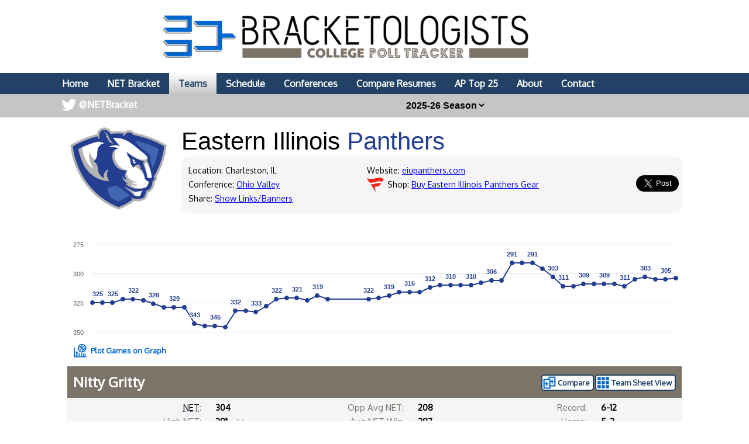

--- FILE ---
content_type: text/html; charset=UTF-8
request_url: https://bracketologists.com/team/eastern-illinois-panthers
body_size: 14329
content:
<html><head><script>var __ezHttpConsent={setByCat:function(src,tagType,attributes,category,force,customSetScriptFn=null){var setScript=function(){if(force||window.ezTcfConsent[category]){if(typeof customSetScriptFn==='function'){customSetScriptFn();}else{var scriptElement=document.createElement(tagType);scriptElement.src=src;attributes.forEach(function(attr){for(var key in attr){if(attr.hasOwnProperty(key)){scriptElement.setAttribute(key,attr[key]);}}});var firstScript=document.getElementsByTagName(tagType)[0];firstScript.parentNode.insertBefore(scriptElement,firstScript);}}};if(force||(window.ezTcfConsent&&window.ezTcfConsent.loaded)){setScript();}else if(typeof getEzConsentData==="function"){getEzConsentData().then(function(ezTcfConsent){if(ezTcfConsent&&ezTcfConsent.loaded){setScript();}else{console.error("cannot get ez consent data");force=true;setScript();}});}else{force=true;setScript();console.error("getEzConsentData is not a function");}},};</script>
<script>var ezTcfConsent=window.ezTcfConsent?window.ezTcfConsent:{loaded:false,store_info:false,develop_and_improve_services:false,measure_ad_performance:false,measure_content_performance:false,select_basic_ads:false,create_ad_profile:false,select_personalized_ads:false,create_content_profile:false,select_personalized_content:false,understand_audiences:false,use_limited_data_to_select_content:false,};function getEzConsentData(){return new Promise(function(resolve){document.addEventListener("ezConsentEvent",function(event){var ezTcfConsent=event.detail.ezTcfConsent;resolve(ezTcfConsent);});});}</script>
<script>if(typeof _setEzCookies!=='function'){function _setEzCookies(ezConsentData){var cookies=window.ezCookieQueue;for(var i=0;i<cookies.length;i++){var cookie=cookies[i];if(ezConsentData&&ezConsentData.loaded&&ezConsentData[cookie.tcfCategory]){document.cookie=cookie.name+"="+cookie.value;}}}}
window.ezCookieQueue=window.ezCookieQueue||[];if(typeof addEzCookies!=='function'){function addEzCookies(arr){window.ezCookieQueue=[...window.ezCookieQueue,...arr];}}
addEzCookies([{name:"ezoab_371162",value:"mod12-c; Path=/; Domain=bracketologists.com; Max-Age=7200",tcfCategory:"store_info",isEzoic:"true",},{name:"ezosuibasgeneris-1",value:"f5da5e1f-dbd2-47fb-7226-f82a4145c092; Path=/; Domain=bracketologists.com; Expires=Thu, 28 Jan 2027 13:40:24 UTC; Secure; SameSite=None",tcfCategory:"understand_audiences",isEzoic:"true",}]);if(window.ezTcfConsent&&window.ezTcfConsent.loaded){_setEzCookies(window.ezTcfConsent);}else if(typeof getEzConsentData==="function"){getEzConsentData().then(function(ezTcfConsent){if(ezTcfConsent&&ezTcfConsent.loaded){_setEzCookies(window.ezTcfConsent);}else{console.error("cannot get ez consent data");_setEzCookies(window.ezTcfConsent);}});}else{console.error("getEzConsentData is not a function");_setEzCookies(window.ezTcfConsent);}</script><script type="text/javascript" data-ezscrex='false' data-cfasync='false'>window._ezaq = Object.assign({"edge_cache_status":11,"edge_response_time":119,"url":"https://bracketologists.com/team/eastern-illinois-panthers"}, typeof window._ezaq !== "undefined" ? window._ezaq : {});</script><script type="text/javascript" data-ezscrex='false' data-cfasync='false'>window._ezaq = Object.assign({"ab_test_id":"mod12-c"}, typeof window._ezaq !== "undefined" ? window._ezaq : {});window.__ez=window.__ez||{};window.__ez.tf={};</script><script type="text/javascript" data-ezscrex='false' data-cfasync='false'>window.ezDisableAds = true;</script><script data-ezscrex='false' data-cfasync='false' data-pagespeed-no-defer>var __ez=__ez||{};__ez.stms=Date.now();__ez.evt={};__ez.script={};__ez.ck=__ez.ck||{};__ez.template={};__ez.template.isOrig=true;window.__ezScriptHost="//www.ezojs.com";__ez.queue=__ez.queue||function(){var e=0,i=0,t=[],n=!1,o=[],r=[],s=!0,a=function(e,i,n,o,r,s,a){var l=arguments.length>7&&void 0!==arguments[7]?arguments[7]:window,d=this;this.name=e,this.funcName=i,this.parameters=null===n?null:w(n)?n:[n],this.isBlock=o,this.blockedBy=r,this.deleteWhenComplete=s,this.isError=!1,this.isComplete=!1,this.isInitialized=!1,this.proceedIfError=a,this.fWindow=l,this.isTimeDelay=!1,this.process=function(){f("... func = "+e),d.isInitialized=!0,d.isComplete=!0,f("... func.apply: "+e);var i=d.funcName.split("."),n=null,o=this.fWindow||window;i.length>3||(n=3===i.length?o[i[0]][i[1]][i[2]]:2===i.length?o[i[0]][i[1]]:o[d.funcName]),null!=n&&n.apply(null,this.parameters),!0===d.deleteWhenComplete&&delete t[e],!0===d.isBlock&&(f("----- F'D: "+d.name),m())}},l=function(e,i,t,n,o,r,s){var a=arguments.length>7&&void 0!==arguments[7]?arguments[7]:window,l=this;this.name=e,this.path=i,this.async=o,this.defer=r,this.isBlock=t,this.blockedBy=n,this.isInitialized=!1,this.isError=!1,this.isComplete=!1,this.proceedIfError=s,this.fWindow=a,this.isTimeDelay=!1,this.isPath=function(e){return"/"===e[0]&&"/"!==e[1]},this.getSrc=function(e){return void 0!==window.__ezScriptHost&&this.isPath(e)&&"banger.js"!==this.name?window.__ezScriptHost+e:e},this.process=function(){l.isInitialized=!0,f("... file = "+e);var i=this.fWindow?this.fWindow.document:document,t=i.createElement("script");t.src=this.getSrc(this.path),!0===o?t.async=!0:!0===r&&(t.defer=!0),t.onerror=function(){var e={url:window.location.href,name:l.name,path:l.path,user_agent:window.navigator.userAgent};"undefined"!=typeof _ezaq&&(e.pageview_id=_ezaq.page_view_id);var i=encodeURIComponent(JSON.stringify(e)),t=new XMLHttpRequest;t.open("GET","//g.ezoic.net/ezqlog?d="+i,!0),t.send(),f("----- ERR'D: "+l.name),l.isError=!0,!0===l.isBlock&&m()},t.onreadystatechange=t.onload=function(){var e=t.readyState;f("----- F'D: "+l.name),e&&!/loaded|complete/.test(e)||(l.isComplete=!0,!0===l.isBlock&&m())},i.getElementsByTagName("head")[0].appendChild(t)}},d=function(e,i){this.name=e,this.path="",this.async=!1,this.defer=!1,this.isBlock=!1,this.blockedBy=[],this.isInitialized=!0,this.isError=!1,this.isComplete=i,this.proceedIfError=!1,this.isTimeDelay=!1,this.process=function(){}};function c(e,i,n,s,a,d,c,u,f){var m=new l(e,i,n,s,a,d,c,f);!0===u?o[e]=m:r[e]=m,t[e]=m,h(m)}function h(e){!0!==u(e)&&0!=s&&e.process()}function u(e){if(!0===e.isTimeDelay&&!1===n)return f(e.name+" blocked = TIME DELAY!"),!0;if(w(e.blockedBy))for(var i=0;i<e.blockedBy.length;i++){var o=e.blockedBy[i];if(!1===t.hasOwnProperty(o))return f(e.name+" blocked = "+o),!0;if(!0===e.proceedIfError&&!0===t[o].isError)return!1;if(!1===t[o].isComplete)return f(e.name+" blocked = "+o),!0}return!1}function f(e){var i=window.location.href,t=new RegExp("[?&]ezq=([^&#]*)","i").exec(i);"1"===(t?t[1]:null)&&console.debug(e)}function m(){++e>200||(f("let's go"),p(o),p(r))}function p(e){for(var i in e)if(!1!==e.hasOwnProperty(i)){var t=e[i];!0===t.isComplete||u(t)||!0===t.isInitialized||!0===t.isError?!0===t.isError?f(t.name+": error"):!0===t.isComplete?f(t.name+": complete already"):!0===t.isInitialized&&f(t.name+": initialized already"):t.process()}}function w(e){return"[object Array]"==Object.prototype.toString.call(e)}return window.addEventListener("load",(function(){setTimeout((function(){n=!0,f("TDELAY -----"),m()}),5e3)}),!1),{addFile:c,addFileOnce:function(e,i,n,o,r,s,a,l,d){t[e]||c(e,i,n,o,r,s,a,l,d)},addDelayFile:function(e,i){var n=new l(e,i,!1,[],!1,!1,!0);n.isTimeDelay=!0,f(e+" ...  FILE! TDELAY"),r[e]=n,t[e]=n,h(n)},addFunc:function(e,n,s,l,d,c,u,f,m,p){!0===c&&(e=e+"_"+i++);var w=new a(e,n,s,l,d,u,f,p);!0===m?o[e]=w:r[e]=w,t[e]=w,h(w)},addDelayFunc:function(e,i,n){var o=new a(e,i,n,!1,[],!0,!0);o.isTimeDelay=!0,f(e+" ...  FUNCTION! TDELAY"),r[e]=o,t[e]=o,h(o)},items:t,processAll:m,setallowLoad:function(e){s=e},markLoaded:function(e){if(e&&0!==e.length){if(e in t){var i=t[e];!0===i.isComplete?f(i.name+" "+e+": error loaded duplicate"):(i.isComplete=!0,i.isInitialized=!0)}else t[e]=new d(e,!0);f("markLoaded dummyfile: "+t[e].name)}},logWhatsBlocked:function(){for(var e in t)!1!==t.hasOwnProperty(e)&&u(t[e])}}}();__ez.evt.add=function(e,t,n){e.addEventListener?e.addEventListener(t,n,!1):e.attachEvent?e.attachEvent("on"+t,n):e["on"+t]=n()},__ez.evt.remove=function(e,t,n){e.removeEventListener?e.removeEventListener(t,n,!1):e.detachEvent?e.detachEvent("on"+t,n):delete e["on"+t]};__ez.script.add=function(e){var t=document.createElement("script");t.src=e,t.async=!0,t.type="text/javascript",document.getElementsByTagName("head")[0].appendChild(t)};__ez.dot=__ez.dot||{};__ez.queue.addFileOnce('/detroitchicago/boise.js', '/detroitchicago/boise.js?gcb=195-1&cb=5', true, [], true, false, true, false);__ez.queue.addFileOnce('/parsonsmaize/abilene.js', '/parsonsmaize/abilene.js?gcb=195-1&cb=e80eca0cdb', true, [], true, false, true, false);__ez.queue.addFileOnce('/parsonsmaize/mulvane.js', '/parsonsmaize/mulvane.js?gcb=195-1&cb=e75e48eec0', true, ['/parsonsmaize/abilene.js'], true, false, true, false);__ez.queue.addFileOnce('/detroitchicago/birmingham.js', '/detroitchicago/birmingham.js?gcb=195-1&cb=539c47377c', true, ['/parsonsmaize/abilene.js'], true, false, true, false);</script>
<script data-ezscrex="false" type="text/javascript" data-cfasync="false">window._ezaq = Object.assign({"ad_cache_level":0,"adpicker_placement_cnt":0,"ai_placeholder_cache_level":0,"ai_placeholder_placement_cnt":-1,"domain":"bracketologists.com","domain_id":371162,"ezcache_level":0,"ezcache_skip_code":14,"has_bad_image":0,"has_bad_words":0,"is_sitespeed":0,"lt_cache_level":0,"response_size":68969,"response_size_orig":63075,"response_time_orig":121,"template_id":5,"url":"https://bracketologists.com/team/eastern-illinois-panthers","word_count":0,"worst_bad_word_level":0}, typeof window._ezaq !== "undefined" ? window._ezaq : {});__ez.queue.markLoaded('ezaqBaseReady');</script>
<script type='text/javascript' data-ezscrex='false' data-cfasync='false'>
window.ezAnalyticsStatic = true;

function analyticsAddScript(script) {
	var ezDynamic = document.createElement('script');
	ezDynamic.type = 'text/javascript';
	ezDynamic.innerHTML = script;
	document.head.appendChild(ezDynamic);
}
function getCookiesWithPrefix() {
    var allCookies = document.cookie.split(';');
    var cookiesWithPrefix = {};

    for (var i = 0; i < allCookies.length; i++) {
        var cookie = allCookies[i].trim();

        for (var j = 0; j < arguments.length; j++) {
            var prefix = arguments[j];
            if (cookie.indexOf(prefix) === 0) {
                var cookieParts = cookie.split('=');
                var cookieName = cookieParts[0];
                var cookieValue = cookieParts.slice(1).join('=');
                cookiesWithPrefix[cookieName] = decodeURIComponent(cookieValue);
                break; // Once matched, no need to check other prefixes
            }
        }
    }

    return cookiesWithPrefix;
}
function productAnalytics() {
	var d = {"pr":[6],"omd5":"d27d49c54fc9421d5777827fcc3845b0","nar":"risk score"};
	d.u = _ezaq.url;
	d.p = _ezaq.page_view_id;
	d.v = _ezaq.visit_uuid;
	d.ab = _ezaq.ab_test_id;
	d.e = JSON.stringify(_ezaq);
	d.ref = document.referrer;
	d.c = getCookiesWithPrefix('active_template', 'ez', 'lp_');
	if(typeof ez_utmParams !== 'undefined') {
		d.utm = ez_utmParams;
	}

	var dataText = JSON.stringify(d);
	var xhr = new XMLHttpRequest();
	xhr.open('POST','/ezais/analytics?cb=1', true);
	xhr.onload = function () {
		if (xhr.status!=200) {
            return;
		}

        if(document.readyState !== 'loading') {
            analyticsAddScript(xhr.response);
            return;
        }

        var eventFunc = function() {
            if(document.readyState === 'loading') {
                return;
            }
            document.removeEventListener('readystatechange', eventFunc, false);
            analyticsAddScript(xhr.response);
        };

        document.addEventListener('readystatechange', eventFunc, false);
	};
	xhr.setRequestHeader('Content-Type','text/plain');
	xhr.send(dataText);
}
__ez.queue.addFunc("productAnalytics", "productAnalytics", null, true, ['ezaqBaseReady'], false, false, false, true);
</script><base href="https://bracketologists.com/team/eastern-illinois-panthers"/>
        <title>Eastern Illinois Panthers Nitty Gritty at Bracketologists</title>
        <meta name="viewport" content="width=device-width, initial-scale=1.0, maximum-scale=1.0, user-scalable=no"/>
        <meta name="HandheldFriendly" content="true"/>
        <meta description="Eastern Illinois Panthers Nitty Gritty, Schedule and NCAA Tournament Resume at Bracketologists.com provides full NET Ranking information and NCAA Tournament Resumes for every college basketball team."/>
        <meta name="theme-color" content="#014587"/>
        <meta name="twitter:site" content="@netbracket"/>
        <meta name="og:image" content="https://bracketologists.com/twitimgtlg/eiu_1769403600.jpg"/>
        <meta name="og:title" content="Eastern Illinois Panthers Nitty Gritty at Bracketologists"/>
        <meta name="og:image:width" content="1200"/>
        <meta name="og:image:height" content="630"/>
        <meta name="twitter:image" content="https://bracketologists.com/twitimgtlg/eiu_1769403600.jpg"/>
        <meta name="twitter:title" content="Eastern Illinois Panthers Nitty Gritty at Bracketologists"/>
        <meta name="twitter:card" content="summary_large_image"/>
        <meta name="ir-site-verification-token" value="-1497956436"/>

        <meta content="yes" name="apple-mobile-web-app-capable"/>

        <link rel="stylesheet" type="text/css" href="//images.bracketologists.com/styles/reset.css"/>
        <link href="https://fonts.cdnfonts.com/css/norwester" rel="stylesheet"/>
        <link rel="stylesheet" type="text/css" href="//images.bracketologists.com/styles/main.css?v=20260108"/>
        <link rel="stylesheet" type="text/css" href="//images.bracketologists.com/scripts/tooltipster/css/tooltipster.bundle.min.css"/>
        <link href="https://fonts.googleapis.com/css?family=Oxygen|Saira" rel="stylesheet"/>
        <script type="text/javascript" src="//ajax.googleapis.com/ajax/libs/jquery/3.1.0/jquery.min.js"></script>
        <script type="text/javascript" src="//ajax.googleapis.com/ajax/libs/jqueryui/1.11.4/jquery-ui.min.js"></script>
        <script type="text/javascript" src="//images.bracketologists.com/scripts/jquery.adblock-detector.js"></script>
        <script type="text/javascript" src="https://maps.googleapis.com/maps/api/js?key=AIzaSyC8AaNgiKT76tQQQY8XJlGRxyQ2VS_NZzI"></script>

        <script type="text/javascript" src="//images.bracketologists.com/scripts/jquery.googlemap.js"></script>
        <script type="text/javascript" src="//images.bracketologists.com/scripts/js.cookie.js"></script>
        <script type="text/javascript" src="//images.bracketologists.com/scripts/main.js?v=20250116"></script>
        <script type="text/javascript" src="//images.bracketologists.com/scripts/highcharts.js"></script>

        <link rel="icon" type="image/png" href="//images.collegepolltracker.com/logos/png/eiu_128_100.png"/>
        <!-- Global site tag (gtag.js) - Google Analytics -->
        <script async="" src="https://www.googletagmanager.com/gtag/js?id=UA-54655024-4"></script>
        <script>
            window.dataLayer = window.dataLayer || [];
            function gtag(){dataLayer.push(arguments);}
            gtag('js', new Date());

            gtag('config', 'UA-54655024-4');
        </script>

        <script async="" src="//pagead2.googlesyndication.com/pagead/js/adsbygoogle.js"></script>
        <script>
          (adsbygoogle = window.adsbygoogle || []).push({
            google_ad_client: "ca-pub-6295541967251922",
            enable_page_level_ads: false
          });
        </script>

        <script type="application/javascript" src="https://ced.sascdn.com/tag/3265/smart.js" async=""></script>
        <script type="application/javascript">
            var sas = sas || {};
            sas.cmd = sas.cmd || [];
            sas.cmd.push(function() {
                sas.setup({ networkid: 3265, domain: "https://www15.smartadserver.com", async: true });
            });
            sas.cmd.push(function() {
                sas.call("onecall", {
                    siteId: 337970,
                    pageId: 1183446,
                    formats: [
                         { id: 71430 }
                        ,{ id: 73807 }
                        ,{ id: 71427 }
                        ,{ id: 77934 }
                        ,{ id: 71428 }
                    ],
                    target: ''
                });
            });
        </script>

        <script async="" src="//pagead2.googlesyndication.com/pagead/js/adsbygoogle.js"></script>
        <script>
             (adsbygoogle = window.adsbygoogle || []).push({
                  google_ad_client: "ca-pub-3515913239267445",
                  enable_page_level_ads: true
             });
        </script>

        <script src="https://cdn.onesignal.com/sdks/OneSignalSDK.js" async=""></script>
        <script>
            var OneSignal = window.OneSignal || [];
            OneSignal.push(function() {
                OneSignal.init({
                    appId: "d0c4d78f-4a86-4c96-9316-15dba919a404",
                });
            });
        </script>
        <script type="text/javascript">(function(i,m,p,a,c,t){c.ire_o=p;c[p]=c[p]||function(){(c[p].a=c[p].a||[]).push(arguments)};t=a.createElement(m);var z=a.getElementsByTagName(m)[0];t.async=1;t.src=i;z.parentNode.insertBefore(t,z)})('//d.impactradius-event.com/P-A2049257-ce70-4141-ad86-09b58aeaeb211.js','script','impactStat',document,window);impactStat('transformLinks');impactStat('trackImpression');</script>
    <link rel='canonical' href='https://bracketologists.com/team/eastern-illinois-panthers' />
<script type='text/javascript'>
var ezoTemplate = 'orig_site';
var ezouid = '1';
var ezoFormfactor = '1';
</script><script data-ezscrex="false" type='text/javascript'>
var soc_app_id = '0';
var did = 371162;
var ezdomain = 'bracketologists.com';
var ezoicSearchable = 1;
</script></head>
    <body style="margin: 0;padding:0">
        <div id="header" style="text-align: center;">
        <a href="/"><div id="headerNonMobileHolder"><img src="//images.bracketologists.com/images/bracketologists_logo.png" alt="Bracketologists by College Poll Tracker" id="siteLogo"/><img src="/images/bracketologists_logo_wide.png" alt="Bracketologists byCollege Poll Tracker" id="siteLogoWide"/></div><img src="/images/bracketologists_logo_mobile.png" alt="Bracketologists by College Poll Tracker" id="siteLogoMobile"/></a>
        <div id="navBar">
            <ul>
                <li><a href="/">Home</a></li>
                <li><a href="/bracket/">NET Bracket</a></li>
                <li><a href="/teams/" class="nav_selected">Teams</a></li>
                <li><a href="/daily-schedule/">Schedule</a></li>
                <li><a href="/conferences/">Conferences</a></li>
                <li><a href="/compare/">Compare Resumes</a></li>
                <li><a href="https://collegepolltracker.com/basketball/">AP Top 25</a></li>
                <li><a href="/about/">About</a></li>
                <li><a href="/contact/">Contact</a></li>
                <li><a href="https://twitter.com/netbracket" class="twitterLink" target="_blank">@NETBracket</a></li>
            </ul>
        </div>
        <div id="navBarMobile">
            <ul class="mobileRow1">
                <li><a href="/"><img src="/images/mobile_home_btn.png" alt="Home"/></a></li>
                <li><a href="/about/"><img src="/images/mobile_about_btn.png" alt="About"/></a></li>
                <li><a href="/contact/"><img src="/images/mobile_contact_btn.png" alt="Contact"/></a></li>
                <li><a href="https://twitter.com/netbracket" target="_blank"><img src="/images/mobile_twitter_btn.png" alt="Twitter"/></a></li>
            </ul>
            <ul class="mobileRow2">
                <li><a href="/bracket/">NET Bracket</a></li>
                <li><a href="/teams/" class="nav_selected">Teams</a></li>
                <li><a href="/daily-schedule/">Schedule</a></li>
                <li><a href="/conferences/">Conferences</a></li>
                <li><a href="/compare/">Compare</a></li>
                <!--<li><a href="https://collegepolltracker.com/basketball/">AP Top 25</a></li>-->
            </ul>
        </div>
                <div id="filterBar">
                <input type="hidden" name="section" id="section" value="teams"/>
        <input type="hidden" name="page" id="page" value="team"/>
        <select name="date" id="date" onchange="updateTeamFilter();">
        <option value="2026" selected="selected">2025-26 Season</option><option value="2025">2024-25 Season</option><option value="2024">2023-24 Season</option><option value="2023">2022-23 Season</option><option value="2022">2021-22 Season</option><option value="2021">2020-21 Season</option><option value="2020">2019-20 Season</option><option value="2019">2018-19 Season</option>        </select>
                </div>
            </div>
            <div id="contents">
    <div class="noticeBar noticeBarAdBlocker">We noticed that you&#39;re using an Ad Blocker. We totally get it, nobody likes ads. The ads that we display are what allows us to continue offering this website for free to all users. If you enjoy our website please disable your ad blocker on this site, allowing us to pay the bills and keep the site alive. If you&#39;d like to continue using an ad blocker, please consider a small donation through our <a target="_blank" href="https://www.buymeacoffee.com/colpolltracker">Buy Me a Coffee</a> page. Thank you for your consideration!</div><img src="//images.collegepolltracker.com/logos/png/eiu_300_100.png" class="teamPageLogo"/><input type="hidden" name="team-page" id="team-page" value="eastern-illinois-panthers"/><div class="teamPageInfo"><span class="teamPageName">Eastern Illinois </span><span class="teamPageMascot" style="color:#233E90">Panthers </span><div class="teamInfoBox"><div class="teamInfoBox1"><span class="teamPageWebsite">Location: Charleston, IL </span><span class="teamPageWebsite">Conference: <a href="/conference/OVC">Ohio Valley</a> </span><span class="teamPageWebsite">Share: <a href="#" onclick="$(&#39;#shareBox&#39;).slideDown();">Show Links/Banners</a> </span></div><div class="teamInfoBox2"><span class="teamPageWebsite">Website: <a href="https://eiupanthers.com/" target="_blank">eiupanthers.com</a> </span><span class="teamPageWebsite cartLink">Shop: <a class="" href="https://fanatics.93n6tx.net/c/2049257/586570/9663?u=https%3A%2F%2Fwww.fanatics.com%2Fcollege%2Feastern-illinois-panthers%2Fo-16%2Bt-34729021%2Bz-947348-3416280751" target="_blank">Buy Eastern Illinois Panthers Gear</a> </span></div><input type="hidden" id="teamSlug" value="eastern-illinois-panthers"/><input type="hidden" id="season" value="2026"/><input type="hidden" id="currentSeason" value="2026"/><div class="teamInfoBox3"><a href="https://twitter.com/share" class="twitter-share-button" data-via="NetBracket" data-size="large" data-related="NetBracket" data-count="none" data-hashtags="NCAABB">Tweet Page</a>
<script>!function(d,s,id){var js,fjs=d.getElementsByTagName(s)[0],p=/^http:/.test(d.location)?'http':'https';if(!d.getElementById(id)){js=d.createElement(s);js.id=id;js.src=p+'://platform.twitter.com/widgets.js';fjs.parentNode.insertBefore(js,fjs);}}(document, 'script', 'twitter-wjs');</script>
</div></div></div><br style="clear:both;"/>
<a name="share">
<div id="shareBox">
    <b>Share - Use these links to share your team&#39;s banner on a website or message board. For Twitter simply link to this page.</b>
    <div class="shareRow">
        <span>HTML:</span>
        <input type="text" id="htmlShare" value="&lt;a href=&#34;https://bracketologists.com/team/eastern-illinois-panthers&#34; target=&#34;_blank&#34;&gt;&lt;img src=&#34;https://bracketologists.com/twitimgt/eiu_1769403600.jpg&#34; /&gt;&lt;/a&gt;" readonly="readonly"/>
        <button onclick="copyLink(&#39;htmlShare&#39;);">Copy</button>
    </div>
    <div class="shareRow">
        <span>HTML (1000px wide banner):</span>
        <input type="text" id="htmlShare" value="&lt;a href=&#34;https://bracketologists.com/team/eastern-illinois-panthers&#34; target=&#34;_blank&#34;&gt;&lt;img src=&#34;https://bracketologists.com/barresume/eiu_1769403600.jpg&#34; /&gt;&lt;/a&gt;" readonly="readonly"/>
        <button onclick="copyLink(&#39;htmlShare&#39;);">Copy</button>
    </div>
    <div class="shareRow">
        <span>BBCode:</span>
        <input type="text" id="bbcShare" value="[url=https://bracketologists.com/team/eastern-illinois-panthers][img]https://bracketologists.com/twitimgt/eiu_1769403600.jpg[/img][/url]" readonly="readonly"/>
        <button onclick="copyLink(&#39;bbcShare&#39;);">Copy</button>
    </div>
    <div class="shareRow">
        <span>Link:</span>
        <input type="text" id="linkShare" value="https://bracketologists.com/team/eastern-illinois-panthers" readonly="readonly"/>
        <button onclick="copyLink(&#39;linkShare&#39;);">Copy</button>
    </div>
    <!--<div class="shareRow">
        <span>Image:</span>
        <input type="text" id="imageShare" value='https://bracketologists.com/twitimgtlg/eiu_1769403600.jpg' readonly="readonly" />
        <button onclick="copyLink('imageShare');">Copy</button>
    </div>-->
</div>
<br style="clear:both;"/>
<!-- Ezoic - Content_Small_1 - mid_content -->
<div id="ezoic-pub-ad-placeholder-114"> </div>
<!-- End Ezoic - Content_Small_1 - mid_content -->
<br style="clear:both;"/>
<div id="teamchart"></div>
<script language="javascript">
var chart1; // globally available
var lineindex;
$(document).ready(function() {
    chart1 = new Highcharts.Chart({
    chart: {
        renderTo: 'teamchart',
        height: 175
    },
    credits: {enabled: false},
    colors: ['#233E90'],
    title: {text: ''},
    tooltip: {
        xDateFormat: '%b %d, %Y',
        formatter: function () {
            if(this.point.description)
                return this.point.description;
            else if(this.y == -83.5)
                this.y = "Not Ranked";
            return '<b>' + this.key +
                    '</b><br />Rank: <b>' + (-1*this.y) + '</b>';
        },
        crosshairs: {
                width: 2,
                color: 'gray',
                dashStyle: 'shortdot'
            }
    },
    xAxis: {
        title: {text: ''},
        type: "datetime",
        gridLineWidth:0,
        labels: {enabled: false},
        lineWidth: 0,
        minorGridLineWidth: 0,
        lineColor: 'transparent',
        minorTickLength: 0,
        tickLength: 0,
        maxPadding:0,
        minPadding:0,
            },
    yAxis: {
        title: {text: ''},
        gridLineWidth:1,
        step: 1,
        ceiling: -1,
        floor: -375,
        tickInterval: 25,
        /*tickInterval: 120,
        min: -360,
        max: -1,   */
        minRange: 25,
        maxPadding:0,
        minPadding:0,
        labels: {
            enabled: true,
            formatter: function () {
                if(this.value==0)
                    return 1;
                return (-1*this.value);
            }
        }
    },
    series: [
    {
                name: 'Eastern Illinois',
                data: [{x: Date.UTC(2025,10,30), y:-325,description:'<b>Nov 30</b><br />Rank: <b>325</b>'},{x: Date.UTC(2025,11,01), y:-325,description:'<b>Dec 01</b><br />Rank: <b>325</b> (+0)'},{x: Date.UTC(2025,11,02), y:-325,description:'<b>Dec 02</b><br />Rank: <b>325</b> (+0)'},{x: Date.UTC(2025,11,03), y:-322,description:'<b>Dec 03</b><br />Rank: <b>322</b> (+3)'},{x: Date.UTC(2025,11,04), y:-322,description:'<b>Dec 04</b><br />Rank: <b>322</b> (+0)'},{x: Date.UTC(2025,11,05), y:-323,description:'<b>Dec 05</b><br />Rank: <b>323</b> (-1)'},{x: Date.UTC(2025,11,06), y:-326,description:'<b>Dec 06</b><br />Rank: <b>326</b> (-3)'},{x: Date.UTC(2025,11,07), y:-329,description:'<b>Dec 07</b><br />Rank: <b>329</b> (-3)'},{x: Date.UTC(2025,11,08), y:-329,description:'<b>Dec 08</b><br />Rank: <b>329</b> (+0)'},{x: Date.UTC(2025,11,09), y:-329,description:'<b>Dec 09</b><br />Rank: <b>329</b> (+0)'},{x: Date.UTC(2025,11,10), y:-343,description:'<b>Dec 10</b><br />Rank: <b>343</b> (-14)'},{x: Date.UTC(2025,11,11), y:-345,description:'<b>Dec 11</b><br />Rank: <b>345</b> (-2)'},{x: Date.UTC(2025,11,12), y:-345,description:'<b>Dec 12</b><br />Rank: <b>345</b> (+0)'},{x: Date.UTC(2025,11,13), y:-346,description:'<b>Dec 13</b><br />Rank: <b>346</b> (-1)'},{x: Date.UTC(2025,11,14), y:-332,description:'<b>Dec 14</b><br />Rank: <b>332</b> (+14)'},{x: Date.UTC(2025,11,15), y:-332,description:'<b>Dec 15</b><br />Rank: <b>332</b> (+0)'},{x: Date.UTC(2025,11,16), y:-333,description:'<b>Dec 16</b><br />Rank: <b>333</b> (-1)'},{x: Date.UTC(2025,11,17), y:-328,description:'<b>Dec 17</b><br />Rank: <b>328</b> (+5)'},{x: Date.UTC(2025,11,18), y:-322,description:'<b>Dec 18</b><br />Rank: <b>322</b> (+6)'},{x: Date.UTC(2025,11,19), y:-321,description:'<b>Dec 19</b><br />Rank: <b>321</b> (+1)'},{x: Date.UTC(2025,11,20), y:-321,description:'<b>Dec 20</b><br />Rank: <b>321</b> (+0)'},{x: Date.UTC(2025,11,21), y:-323,description:'<b>Dec 21</b><br />Rank: <b>323</b> (-2)'},{x: Date.UTC(2025,11,22), y:-319,description:'<b>Dec 22</b><br />Rank: <b>319</b> (+4)'},{x: Date.UTC(2025,11,23), y:-322,description:'<b>Dec 23</b><br />Rank: <b>322</b> (-3)'},{x: Date.UTC(2025,11,27), y:-322,description:'<b>Dec 27</b><br />Rank: <b>322</b> (+0)'},{x: Date.UTC(2025,11,28), y:-321,description:'<b>Dec 28</b><br />Rank: <b>321</b> (+1)'},{x: Date.UTC(2025,11,29), y:-319,description:'<b>Dec 29</b><br />Rank: <b>319</b> (+2)'},{x: Date.UTC(2025,11,30), y:-316,description:'<b>Dec 30</b><br />Rank: <b>316</b> (+3)'},{x: Date.UTC(2025,11,31), y:-316,description:'<b>Dec 31</b><br />Rank: <b>316</b> (+0)'},{x: Date.UTC(2026,0,01), y:-316,description:'<b>Jan 01</b><br />Rank: <b>316</b> (+0)'},{x: Date.UTC(2026,0,02), y:-312,description:'<b>Jan 02</b><br />Rank: <b>312</b> (+4)'},{x: Date.UTC(2026,0,03), y:-310,description:'<b>Jan 03</b><br />Rank: <b>310</b> (+2)'},{x: Date.UTC(2026,0,04), y:-310,description:'<b>Jan 04</b><br />Rank: <b>310</b> (+0)'},{x: Date.UTC(2026,0,05), y:-310,description:'<b>Jan 05</b><br />Rank: <b>310</b> (+0)'},{x: Date.UTC(2026,0,06), y:-310,description:'<b>Jan 06</b><br />Rank: <b>310</b> (+0)'},{x: Date.UTC(2026,0,07), y:-308,description:'<b>Jan 07</b><br />Rank: <b>308</b> (+2)'},{x: Date.UTC(2026,0,08), y:-306,description:'<b>Jan 08</b><br />Rank: <b>306</b> (+2)'},{x: Date.UTC(2026,0,09), y:-306,description:'<b>Jan 09</b><br />Rank: <b>306</b> (+0)'},{x: Date.UTC(2026,0,10), y:-291,description:'<b>Jan 10</b><br />Rank: <b>291</b> (+15)'},{x: Date.UTC(2026,0,11), y:-291,description:'<b>Jan 11</b><br />Rank: <b>291</b> (+0)'},{x: Date.UTC(2026,0,12), y:-291,description:'<b>Jan 12</b><br />Rank: <b>291</b> (+0)'},{x: Date.UTC(2026,0,13), y:-296,description:'<b>Jan 13</b><br />Rank: <b>296</b> (-5)'},{x: Date.UTC(2026,0,14), y:-303,description:'<b>Jan 14</b><br />Rank: <b>303</b> (-7)'},{x: Date.UTC(2026,0,15), y:-311,description:'<b>Jan 15</b><br />Rank: <b>311</b> (-8)'},{x: Date.UTC(2026,0,16), y:-311,description:'<b>Jan 16</b><br />Rank: <b>311</b> (+0)'},{x: Date.UTC(2026,0,17), y:-309,description:'<b>Jan 17</b><br />Rank: <b>309</b> (+2)'},{x: Date.UTC(2026,0,18), y:-309,description:'<b>Jan 18</b><br />Rank: <b>309</b> (+0)'},{x: Date.UTC(2026,0,19), y:-309,description:'<b>Jan 19</b><br />Rank: <b>309</b> (+0)'},{x: Date.UTC(2026,0,20), y:-309,description:'<b>Jan 20</b><br />Rank: <b>309</b> (+0)'},{x: Date.UTC(2026,0,21), y:-311,description:'<b>Jan 21</b><br />Rank: <b>311</b> (-2)'},{x: Date.UTC(2026,0,22), y:-305,description:'<b>Jan 22</b><br />Rank: <b>305</b> (+6)'},{x: Date.UTC(2026,0,23), y:-303,description:'<b>Jan 23</b><br />Rank: <b>303</b> (+2)'},{x: Date.UTC(2026,0,24), y:-305,description:'<b>Jan 24</b><br />Rank: <b>305</b> (-2)'},{x: Date.UTC(2026,0,25), y:-305,description:'<b>Jan 25</b><br />Rank: <b>305</b> (+0)'},{x: Date.UTC(2026,0,26), y:-304,description:'<b>Jan 26</b><br />Rank: <b>304</b> (+1)'}],
                 dataLabels: {
                    enabled: true,
                    padding: 10,
                    allowOverlap:false,
                    formatter: function() {
                        return this.y*-1;
                    },
                    style: {
                       color: '#233E90'
                    }
                 }
            }    ],
    legend: {enabled: false},
    plotOptions: {
        spline: {
            enableMouseTracking: true
        }
    }
    });
});
</script>
<div id="teamchart2"></div>
<script language="javascript">
var chart1; // globally available
$(document).ready(function() {
    chart1 = new Highcharts.Chart({
    chart: {
        renderTo: 'teamchart2',
        height: 300
    },
    credits: {enabled: false},
    colors: ['#233E90'],
    title: {text: ''},
    tooltip: {
        xDateFormat: '%b %d, %Y',
        formatter: function () {
            if(this.point.description)
                return this.point.description;
            else if(this.y == -83.5)
                this.y = "Not Ranked";
            return '<b>' + this.key +
                    '</b><br />Rank: <b>' + (-1*this.y) + '</b>';
        },
        crosshairs: {
                width: 2,
                color: 'gray',
                dashStyle: 'shortdot'
            }
    },
    xAxis: {
        title: {text: ''},
        type: "datetime",
        gridLineWidth:0,
        labels: {enabled: false},
        lineWidth: 0,
        minorGridLineWidth: 0,
        lineColor: 'transparent',
        minorTickLength: 0,
        tickLength: 0,
        maxPadding:0,
        minPadding:0,
            },
    yAxis: {
        title: {text: ''},
        gridLineWidth:1,
        step: 1,
        ceiling: -1,
        floor: -375,
        tickInterval: 40,
        /*tickInterval: 120,
        min: -360,
        max: -1,   */
        max: -1,
        min: -360,
        minRange: 25,
        maxPadding:0,
        minPadding:0,
        labels: {
            enabled: true,
            formatter: function () {
                if(this.value==0)
                    return 1;
                return (-1*this.value);
            }
        }
    },
    series: [
    {
                name: 'Eastern Illinois',
                data: [{x: Date.UTC(2025,10,30), y:-325,description:'<b>Nov 30</b><br />Rank: <b>325</b>'},{x: Date.UTC(2025,11,01), y:-325,description:'<b>Dec 01</b><br />Rank: <b>325</b> (+0)'},{x: Date.UTC(2025,11,02), y:-325,description:'<b>Dec 02</b><br />Rank: <b>325</b> (+0)'},{x: Date.UTC(2025,11,03), y:-322,description:'<b>Dec 03</b><br />Rank: <b>322</b> (+3)'},{x: Date.UTC(2025,11,04), y:-322,description:'<b>Dec 04</b><br />Rank: <b>322</b> (+0)'},{x: Date.UTC(2025,11,05), y:-323,description:'<b>Dec 05</b><br />Rank: <b>323</b> (-1)'},{x: Date.UTC(2025,11,06), y:-326,description:'<b>Dec 06</b><br />Rank: <b>326</b> (-3)'},{x: Date.UTC(2025,11,07), y:-329,description:'<b>Dec 07</b><br />Rank: <b>329</b> (-3)'},{x: Date.UTC(2025,11,08), y:-329,description:'<b>Dec 08</b><br />Rank: <b>329</b> (+0)'},{x: Date.UTC(2025,11,09), y:-329,description:'<b>Dec 09</b><br />Rank: <b>329</b> (+0)'},{x: Date.UTC(2025,11,10), y:-343,description:'<b>Dec 10</b><br />Rank: <b>343</b> (-14)'},{x: Date.UTC(2025,11,11), y:-345,description:'<b>Dec 11</b><br />Rank: <b>345</b> (-2)'},{x: Date.UTC(2025,11,12), y:-345,description:'<b>Dec 12</b><br />Rank: <b>345</b> (+0)'},{x: Date.UTC(2025,11,13), y:-346,description:'<b>Dec 13</b><br />Rank: <b>346</b> (-1)'},{x: Date.UTC(2025,11,14), y:-332,description:'<b>Dec 14</b><br />Rank: <b>332</b> (+14)'},{x: Date.UTC(2025,11,15), y:-332,description:'<b>Dec 15</b><br />Rank: <b>332</b> (+0)'},{x: Date.UTC(2025,11,16), y:-333,description:'<b>Dec 16</b><br />Rank: <b>333</b> (-1)'},{x: Date.UTC(2025,11,17), y:-328,description:'<b>Dec 17</b><br />Rank: <b>328</b> (+5)'},{x: Date.UTC(2025,11,18), y:-322,description:'<b>Dec 18</b><br />Rank: <b>322</b> (+6)'},{x: Date.UTC(2025,11,19), y:-321,description:'<b>Dec 19</b><br />Rank: <b>321</b> (+1)'},{x: Date.UTC(2025,11,20), y:-321,description:'<b>Dec 20</b><br />Rank: <b>321</b> (+0)'},{x: Date.UTC(2025,11,21), y:-323,description:'<b>Dec 21</b><br />Rank: <b>323</b> (-2)'},{x: Date.UTC(2025,11,22), y:-319,description:'<b>Dec 22</b><br />Rank: <b>319</b> (+4)'},{x: Date.UTC(2025,11,23), y:-322,description:'<b>Dec 23</b><br />Rank: <b>322</b> (-3)'},{x: Date.UTC(2025,11,27), y:-322,description:'<b>Dec 27</b><br />Rank: <b>322</b> (+0)'},{x: Date.UTC(2025,11,28), y:-321,description:'<b>Dec 28</b><br />Rank: <b>321</b> (+1)'},{x: Date.UTC(2025,11,29), y:-319,description:'<b>Dec 29</b><br />Rank: <b>319</b> (+2)'},{x: Date.UTC(2025,11,30), y:-316,description:'<b>Dec 30</b><br />Rank: <b>316</b> (+3)'},{x: Date.UTC(2025,11,31), y:-316,description:'<b>Dec 31</b><br />Rank: <b>316</b> (+0)'},{x: Date.UTC(2026,0,01), y:-316,description:'<b>Jan 01</b><br />Rank: <b>316</b> (+0)'},{x: Date.UTC(2026,0,02), y:-312,description:'<b>Jan 02</b><br />Rank: <b>312</b> (+4)'},{x: Date.UTC(2026,0,03), y:-310,description:'<b>Jan 03</b><br />Rank: <b>310</b> (+2)'},{x: Date.UTC(2026,0,04), y:-310,description:'<b>Jan 04</b><br />Rank: <b>310</b> (+0)'},{x: Date.UTC(2026,0,05), y:-310,description:'<b>Jan 05</b><br />Rank: <b>310</b> (+0)'},{x: Date.UTC(2026,0,06), y:-310,description:'<b>Jan 06</b><br />Rank: <b>310</b> (+0)'},{x: Date.UTC(2026,0,07), y:-308,description:'<b>Jan 07</b><br />Rank: <b>308</b> (+2)'},{x: Date.UTC(2026,0,08), y:-306,description:'<b>Jan 08</b><br />Rank: <b>306</b> (+2)'},{x: Date.UTC(2026,0,09), y:-306,description:'<b>Jan 09</b><br />Rank: <b>306</b> (+0)'},{x: Date.UTC(2026,0,10), y:-291,description:'<b>Jan 10</b><br />Rank: <b>291</b> (+15)'},{x: Date.UTC(2026,0,11), y:-291,description:'<b>Jan 11</b><br />Rank: <b>291</b> (+0)'},{x: Date.UTC(2026,0,12), y:-291,description:'<b>Jan 12</b><br />Rank: <b>291</b> (+0)'},{x: Date.UTC(2026,0,13), y:-296,description:'<b>Jan 13</b><br />Rank: <b>296</b> (-5)'},{x: Date.UTC(2026,0,14), y:-303,description:'<b>Jan 14</b><br />Rank: <b>303</b> (-7)'},{x: Date.UTC(2026,0,15), y:-311,description:'<b>Jan 15</b><br />Rank: <b>311</b> (-8)'},{x: Date.UTC(2026,0,16), y:-311,description:'<b>Jan 16</b><br />Rank: <b>311</b> (+0)'},{x: Date.UTC(2026,0,17), y:-309,description:'<b>Jan 17</b><br />Rank: <b>309</b> (+2)'},{x: Date.UTC(2026,0,18), y:-309,description:'<b>Jan 18</b><br />Rank: <b>309</b> (+0)'},{x: Date.UTC(2026,0,19), y:-309,description:'<b>Jan 19</b><br />Rank: <b>309</b> (+0)'},{x: Date.UTC(2026,0,20), y:-309,description:'<b>Jan 20</b><br />Rank: <b>309</b> (+0)'},{x: Date.UTC(2026,0,21), y:-311,description:'<b>Jan 21</b><br />Rank: <b>311</b> (-2)'},{x: Date.UTC(2026,0,22), y:-305,description:'<b>Jan 22</b><br />Rank: <b>305</b> (+6)'},{x: Date.UTC(2026,0,23), y:-303,description:'<b>Jan 23</b><br />Rank: <b>303</b> (+2)'},{x: Date.UTC(2026,0,24), y:-305,description:'<b>Jan 24</b><br />Rank: <b>305</b> (-2)'},{x: Date.UTC(2026,0,25), y:-305,description:'<b>Jan 25</b><br />Rank: <b>305</b> (+0)'},{x: Date.UTC(2026,0,26), y:-304,description:'<b>Jan 26</b><br />Rank: <b>304</b> (+1)'}],
                 dataLabels: {
                    enabled: true,
                    padding: 10,
                    allowOverlap:false,
                    formatter: function() {
                        return this.y*-1;
                    },
                    style: {
                       color: '#233E90'
                    }
                 }
            },{
                name: 'Games',
                type: 'scatter',
                data: [{x: Date.UTC(2025,10,04), y:-166,description:'<b>Tue, Nov 4, 2025</b><br/><b>Q3</b> Away Loss: <a href="/matchup/NDAxODIyMzI5">63-66</a><br />vs: #<b>166 Valparaiso</b><br />Spread: <b>-6.0</b>', color:'red'},{x: Date.UTC(2025,10,07), y:-231,description:'<b>Fri, Nov 7, 2025</b><br/><b>Q4</b> Home Win: <a href="/matchup/NDAxODIyMzY2"><a href="/matchup/NDAxODIyMzY2">65-57</a></a><br />vs: #<b>231 Nicholls State</b><br />Spread: <b>+2.5</b>', color:'green'},{x: Date.UTC(2025,10,11), y:-83,description:'<b>Tue, Nov 11, 2025</b><br/><b>Q2</b> Away Loss: <a href="/matchup/NDAxODE3NDMz">58-78</a><br />vs: #<b>83 Notre Dame</b><br />Spread: <b>+24.5</b>', color:'red'},{x: Date.UTC(2025,10,14), y:-29,description:'<b>Fri, Nov 14, 2025</b><br/><b>Q1</b> Away Loss: <a href="/matchup/NDAxODIyMzU2">53-99</a><br />vs: #<b>29 Kentucky</b><br />Spread: <b>+36.5</b>', color:'red'},{x: Date.UTC(2025,10,25), y:-204,description:'<b>Tue, Nov 25, 2025</b><br/><b>Q3</b> Away Loss: <a href="/matchup/NDAxODIyMzU4">60-81</a><br />vs: #<b>204 Central Arkansas</b><br />Spread: <b>+5.5</b>', color:'red'},{x: Date.UTC(2025,10,28), y:-10,description:'<b>Fri, Nov 28, 2025</b><br/><b>Q1</b> Away Loss: <a href="/matchup/NDAxODIyMzU5">62-109</a><br />vs: #<b>10 Purdue</b><br />Spread: <b>+40.5</b>', color:'red'},{x: Date.UTC(2025,11,06), y:-236,description:'<b>Sat, Dec 6, 2025</b><br/><b>Q4</b> Home Loss: <a href="/matchup/NDAxODA2MzQz"><a href="/matchup/NDAxODA2MzQz">74-82</a></a><br />vs: #<b>236 Lindenwood</b><br />Spread: <b>+7.5</b><br />Rank: <b>326</b> (-3)', color:'red'},{x: Date.UTC(2025,11,10), y:-267,description:'<b>Wed, Dec 10, 2025</b><br/><b>Q4</b> Home Loss: <a href="/matchup/NDAxODI4NTQ3"><a href="/matchup/NDAxODI4NTQ3">59-68</a></a><br />vs: #<b>267 Eastern Kentucky</b><br />Spread: <b>+5.5</b><br />Rank: <b>343</b> (-14)', color:'red'},{x: Date.UTC(2025,11,14), y:-7,description:'<b>Sun, Dec 14, 2025</b><br/><b>Q1</b> Away Loss: <a href="/matchup/NDAxODE5ODc5">53-78</a><br />vs: #<b>7 Iowa State</b><br />Spread: <b>+44.0</b><br />Rank: <b>332</b> (+14)', color:'red'},{x: Date.UTC(2025,11,18), y:-258,description:'<b>Thu, Dec 18, 2025</b><br/><b>Q4</b> Home Win: <a href="/matchup/NDAxODA2MzQ1"><a href="/matchup/NDAxODA2MzQ1">76-72</a></a><br />vs: #<b>258 SIU-Edwardsville</b><br />Spread: <b>+5.5</b><br />Rank: <b>322</b> (+6)', color:'green'},{x: Date.UTC(2026,0,01), y:-242,description:'<b>Thu, Jan 1, 2026</b><br/><b>Q4</b> Away Loss: <a href="/matchup/NDAxODA2NDE1">59-68</a><br />vs: #<b>242 SE Missouri State</b><br />Spread: <b>+12.5</b><br />Rank: <b>316</b> (+0)', color:'red'},{x: Date.UTC(2026,0,03), y:-190,description:'<b>Sat, Jan 3, 2026</b><br/><b>Q3</b> Away Loss: <a href="/matchup/NDAxODA2NDIw">61-65</a><br />vs: #<b>190 UT Martin</b><br />Spread: <b>+10.0</b><br />Rank: <b>310</b> (+2)', color:'red'},{x: Date.UTC(2026,0,08), y:-329,description:'<b>Thu, Jan 8, 2026</b><br/><b>Q4</b> Home Win: <a href="/matchup/NDAxODA2NDI2"><a href="/matchup/NDAxODA2NDI2">71-61</a></a><br />vs: #<b>329 Tennessee Tech</b><br />Spread: <b>+1.0</b><br />Rank: <b>306</b> (+2)', color:'green'},{x: Date.UTC(2026,0,10), y:-216,description:'<b>Sat, Jan 10, 2026</b><br/><b>Q4</b> Home Win: <a href="/matchup/NDAxODA2NDMx"><a href="/matchup/NDAxODA2NDMx">74-70</a></a><br />vs: #<b>216 Tennessee State</b><br />Spread: <b>+3.0</b><br />Rank: <b>291</b> (+15)', color:'green'},{x: Date.UTC(2026,0,13), y:-357,description:'<b>Tue, Jan 13, 2026</b><br/><b>Q4</b> Home Win: <a href="/matchup/NDAxODA2NDM2"><a href="/matchup/NDAxODA2NDM2">57-55</a></a><br />vs: #<b>357 Western Illinois</b><br />Spread: <b>-7.0</b><br />Rank: <b>296</b> (-5)', color:'green'},{x: Date.UTC(2026,0,15), y:-300,description:'<b>Thu, Jan 15, 2026</b><br/><b>Q4</b> Away Loss: <a href="/matchup/NDAxODA2NDM3">63-74</a><br />vs: #<b>300 Little Rock</b><br />Spread: <b>+7.0</b><br />Rank: <b>311</b> (-8)', color:'red'},{x: Date.UTC(2026,0,22), y:-331,description:'<b>Thu, Jan 22, 2026</b><br/><b>Q4</b> Away Win: <a href="/matchup/NDAxODA2NDQ4">59-51</a><br />vs: #<b>331 Southern Indiana</b><br />Spread: <b>+2.0</b><br />Rank: <b>305</b> (+6)', color:'green'},{x: Date.UTC(2026,0,24), y:-283,description:'<b>Sat, Jan 24, 2026</b><br/><b>Q4</b> Away Loss: <a href="/matchup/NDAxODA2NDUz">68-73</a><br />vs: #<b>283 Morehead State</b><br />Spread: <b>+4.0</b><br />Rank: <b>305</b> (-2)', color:'red'},{x: Date.UTC(2026,0,29), y:-190,description:'<b>Thu, Jan 29, 2026</b><br/>Upcoming <b>Q4</b> Home Game<br />vs: #<b>190 UT Martin</b>', color:'#C5C5C5'},{x: Date.UTC(2026,0,31), y:-242,description:'<b>Sat, Jan 31, 2026</b><br/>Upcoming <b>Q4</b> Home Game<br />vs: #<b>242 SE Missouri State</b>', color:'#C5C5C5'},{x: Date.UTC(2026,1,05), y:-216,description:'<b>Thu, Feb 5, 2026</b><br/>Upcoming <b>Q3</b> Away Game<br />vs: #<b>216 Tennessee State</b>', color:'#C5C5C5'},{x: Date.UTC(2026,1,07), y:-329,description:'<b>Sat, Feb 7, 2026</b><br/>Upcoming <b>Q4</b> Away Game<br />vs: #<b>329 Tennessee Tech</b>', color:'#C5C5C5'},{x: Date.UTC(2026,1,10), y:-357,description:'<b>Tue, Feb 10, 2026</b><br/>Upcoming <b>Q4</b> Away Game<br />vs: #<b>357 Western Illinois</b>', color:'#C5C5C5'},{x: Date.UTC(2026,1,14), y:-300,description:'<b>Sat, Feb 14, 2026</b><br/>Upcoming <b>Q4</b> Home Game<br />vs: #<b>300 Little Rock</b>', color:'#C5C5C5'},{x: Date.UTC(2026,1,19), y:-283,description:'<b>Thu, Feb 19, 2026</b><br/>Upcoming <b>Q4</b> Home Game<br />vs: #<b>283 Morehead State</b>', color:'#C5C5C5'},{x: Date.UTC(2026,1,21), y:-331,description:'<b>Sat, Feb 21, 2026</b><br/>Upcoming <b>Q4</b> Home Game<br />vs: #<b>331 Southern Indiana</b>', color:'#C5C5C5'},{x: Date.UTC(2026,1,26), y:-236,description:'<b>Thu, Feb 26, 2026</b><br/>Upcoming <b>Q3</b> Away Game<br />vs: #<b>236 Lindenwood</b>', color:'#C5C5C5'},{x: Date.UTC(2026,1,28), y:-258,description:'<b>Sat, Feb 28, 2026</b><br/>Upcoming <b>Q4</b> Away Game<br />vs: #<b>258 SIU-Edwardsville</b>', color:'#C5C5C5'}]
            }    ],
    legend: {enabled: false},
    plotOptions: {
        spline: {
            enableMouseTracking: true
        }
    }
    });
});
</script>
<span id="toggleGamePlot" onclick="toggleGamePlot();">Plot Games on Graph</span>
<script>
if(window.location.hash == "#plotgames") {
    toggleGamePlot();
}
</script>
</a><div id="teamPageHeader"><a name="share">
    </a><a href="/teamsheet/eastern-illinois-panthers" class="gridBtn">Team Sheet View</a>
        <a href="/compare/eastern-illinois-panthers" class="compareBtn">Compare</a>
        Nitty Gritty
</div>
<div style="background:#F5F5F5;display:block;">
<div id="teamRecordSheet" class="box1">
    <span><a href="https://www.ncaa.com/rankings/basketball-men/d1/ncaa-mens-basketball-net-rankings" target="_blank">NET</a>:</span> <b>304</b><br/>
        <span>High NET:</span> <b>291 <span class="highLowDate">3 days</span></b><br/>
    <span>Low NET:</span> <b>346 <span class="highLowDate">Dec 13</span></b>
        <br/>
    <span id="kpLabel"><a href="https://kenpom.com" target="_blank">KenPom</a>:</span> <b>311</b><br/>
    <span><a href="https://www.espn.com/mens-college-basketball/bpi/_/view/overview/page/1" target="_blank">BPI</a>:</span> <b>321</b><br/>
    <span><a href="https://faktorsports.com/" target="_blank">KPI</a>:</span> <b>282</b><br/>
    <span><a href="https://barttorvik.com/" target="_blank">T-Rank</a>:</span> <b>314</b>
    </div>

<div id="teamRecordSheet" class="box2">
    <span>Opp Avg NET:</span> <b>208</b><br/>
    <span>Avg NET Win:</span> <b>287</b><br/>
    <span>Avg NET Loss:</span> <b>168</b>
        <br/>
    <span>NET SOS:</span> <b>142</b><br/>
    <span>NET OOC SOS:</span> <b>11</b><br/>
    <span>RPI SOS:</span> <b>239</b><br/>
    <span>RPI OOC SOS:</span> <b>88</b>
    </div>
<div id="teamRecordSheet" class="box3">
    <span>Record:</span> <b>6-12</b><br/>
    <span>Home:</span> <b>5-2</b><br/>
    <span>Away:</span> <b>1-10</b><br/>
    <span>Neutral:</span> <b>0-0</b>
        <br/>
    <span>SOR:</span> <b>262</b><br/>
        <span>WAB:</span> <b>-8.25 (261)</b><br/>
    <span>OOC WAB:</span> <b>-3.62 (213)</b><br/>
</div>
<br style="clear:both"/>
</div>
<h3>Stats for games through January 26, 2026</h3>
<div style="background:#F5F5F5;display:block;">
<div id="teamStatSheet" class="box1">
    <span>Scoring Offense:</span> <b>67.20 <p class="statRank">(338)</p></b><br/>
    <span>Scoring Defense:</span> <b>69.60 <p class="statRank">(76)</p></b><br/>
    <span>Scoring Margin:</span> <b>-2.40 <p class="statRank">(276)</p></b><br/>
    <span>Win %:</span> <b>42.90% <p class="statRank">(T-251)</p></b><br/>
    <span>Fouls:</span> <b>4.00 <p class="statRank">(94)</p></b><br/>
    <h6>Rebounds</h6>
    <span>Offensive:</span> <b>9.81 <p class="statRank">(286)</p></b><br/>
    <span>Defensive:</span> <b>23.33 <p class="statRank">(T-276)</p></b><br/>
    <span>Average:</span> <b>33.14 <p class="statRank">(302)</p></b><br/>
    <span>Margin:</span> <b>-2.30 <p class="statRank">(293)</p></b><br/>
    <h6>Turnovers</h6>
    <span>Forced:</span> <b>13.62 <p class="statRank">(T-76)</p></b><br/>
    <span>Margin:</span> <b>0.40 <p class="statRank">(171)</p></b>
</div>
<div id="teamStatSheet" class="box2">
    <h6>Field Goals</h6>
    <span>%:</span> <b>43.00% <p class="statRank">(294)</p></b><br/>
    <span>Effective %:</span> <b>48% <p class="statRank">(328)</p></b>
    <span>% Defense:</span> <b>42.40% <p class="statRank">(100)</p></b><br/>
    <h6>Free Throws</h6>
    <span>Made:</span> <b>13.70 <p class="statRank">(T-249)</p></b><br/>
    <span>Attempts:</span> <b>18.20 <p class="statRank">(T-283)</p></b><br/>
    <span>%:</span> <b>74.90% <p class="statRank">(80)</p></b><br/>
    <h6>3 Point FG</h6>
    <span>Made:</span> <b>5.60 <p class="statRank">(T-343)</p></b><br/>
    <span>Attempts:</span> <b>17.50 <p class="statRank">(347)</p></b><br/>
    <span>%:</span> <b>31.90% <p class="statRank">(280)</p></b><br/>
    <span>% Defense:</span> <b>29.00% <p class="statRank">(13)</p></b>
</div>
    <br style="clear:both"/>
<p class="statFinePrint">Most stats are an average per game. They are displayed as the value with the NCAA Ranking for that statistic in parenthesis. Teams that are currently reclassifying from a lower division are not included in the ranking and will not have a ranking listed.</p>
</div>
<div id="teamRecordLegend" style="clear:both;"><span style="background:#d6f3c9;color:#000;">WIN</span><span style="background:#f3c9c9;color:#000;">LOSS</span><span style="background:#007eff;color:#FFF;">HOME</span><span style="background:#ff00fc;color:#FFF;">AWAY</span><span style="background:#696969;color:#FFF;">NEUTRAL</span></div>
<div class="quadCardHolder quadCard1Holder">
<div class="quadCard quadCard1">
    <span class="quadCard_label">Quad 1</span>
    <span class="quadCard_record">0-3</span>
    <span class="quadCard_remain"><span>Games </span>Remaining: 0</span>
    <!--<span class="quadCard_wins">Wins:</span>-->
</div>
<div class="quadExplainHolder">
<div class="quadExplain">
<span class="quadRow"><span>Home</span><b>1-30</b></span>
<span class="quadRow"><span>Neutral</span><b>1-50</b></span>
<span class="quadRow"><span>Away</span><b>1-75</b></span>
</div>
</div>
</div>

<div class="quadCardHolder quadCard2Holder">
<div class="quadCard quadCard2">
    <span class="quadCard_label">Quad 2</span>
    <span class="quadCard_record">0-1</span>
    <span class="quadCard_remain"><span>Games </span>Remaining: 0</span>
    <!--<span class="quadCard_wins">Wins:</span>-->
</div>
<div class="quadExplainHolder">
<div class="quadExplain">
<span class="quadRow"><span>Home</span><b>31-75</b></span>
<span class="quadRow"><span>Neutral</span><b>51-100</b></span>
<span class="quadRow"><span>Away</span><b>76-135</b></span>
</div>
</div>
</div>

<div class="quadCardHolder quadCard3Holder">
<div class="quadCard quadCard3">
    <span class="quadCard_label">Quad 3</span>
    <span class="quadCard_record">0-3</span>
    <span class="quadCard_remain"><span>Games </span>Remaining: 2</span>
    <!--<span class="quadCard_wins">Losses:</span>-->
</div>
<div class="quadExplainHolder">
<div class="quadExplain">
<span class="quadRow"><span>Home</span><b>76-160</b></span>
<span class="quadRow"><span>Neutral</span><b>101-200</b></span>
<span class="quadRow"><span>Away</span><b>136-240</b></span>
</div>
</div>
</div>

<div class="quadCardHolder quadCard4Holder">
<div class="quadCard quadCard4">
    <span class="quadCard_label">Quad 4</span>
    <span class="quadCard_record">6-5</span>
    <span class="quadCard_remain"><span>Games </span>Remaining: 8</span>
    <!--<span class="quadCard_wins">Losses:</span>-->
</div>
<div class="quadExplainHolder">
<div class="quadExplain">
<span class="quadRow"><span>Home</span><b>161+</b></span>
<span class="quadRow"><span>Neutral</span><b>201+</b></span>
<span class="quadRow"><span>Away</span><b>241+</b></span>
</div>
</div>
</div>

<div class="quadCardHolder quadCard5Holder">
<div class="quadCard quadCard5">
    <span class="quadCard_label">Non-D1</span>
    <span class="quadCard_record">3-0</span>
    <span class="quadCard_remain"><span>Games </span>Remaining: 0</span>
    <!--<span class="quadCard_wins">Losses:</span>-->
</div>
<div class="quadExplainHolder">
<div class="quadExplain">
<span class="quadP">We know you like watching your team win by 50 points. It&#39;s fun but NET doesn&#39;t care about these games.</span>
</div>
</div>
</div>
<div style="clear:both;">
<!--<div onclick="showQuadrants();" id="showQLink">Quadrant placement is determined by opponent ranking and game location.<span> <u>Click here</u> for a breakdown.</span></div>-->
<!-- Ezoic - Content_Small_2 - long_content -->
<div id="ezoic-pub-ad-placeholder-115"> </div>
<!-- End Ezoic - Content_Small_2 - long_content -->
</div>
<div id="showQLink">Quadrant placement is determined by opponent ranking and game location.</div>
<a name="schedule"></a>
<a href="/opponents/eastern-illinois-panthers" id="opponentsBtn">Track Opponents</a><a href="/team/scoring-margin/eastern-illinois-panthers" id="marginBtn">Scoring Margin Graph</a><div class="gameRow gameRow_L "><div class="gameQuadrant gq_Q3">Q3</div><div class="gameWLT">L</div><div class="gameDate">Tue, Nov 4, 2025</div><div class="gameDateMobile">11/04</div><div class="gameVerse">@</div><div class="gameOpponent"><a href="/team/valparaiso-beacons"><img src="//images.collegepolltracker.com/logos/png/vu_60_70.png"/><span class="gameOpponentRank">166</span>Valparaiso</a></div><div class="gameScore"><a href="/matchup/NDAxODIyMzI5">63-66</a></div><div class="gameSpreadFavored">-6.0</div><div class="gameHAN gameHAN_A">A</div><div class="gameLocation">Athletics-Recreation Center (Valparaiso, IN)</div></div><div class="gameRow gameRow_W "><div class="gameQuadrant gq_Q4">Q4</div><div class="gameWLT">W</div><div class="gameDate">Fri, Nov 7, 2025</div><div class="gameDateMobile">11/07</div><div class="gameVerse">vs</div><div class="gameOpponent"><a href="/team/nicholls-state-colonels"><img src="//images.collegepolltracker.com/logos/png/nsu_60_70.png"/><span class="gameOpponentRank">231</span>Nicholls State</a></div><div class="gameScore"><a href="/matchup/NDAxODIyMzY2"></a><a href="/matchup/NDAxODIyMzY2">65-57</a></div><div class="gameSpreadDog">+2.5</div><div class="gameHAN gameHAN_H">H</div><div class="gameLocation">Groniger Arena (Charleston, IL)</div></div><div class="gameRow gameRow_L "><div class="gameQuadrant gq_Q2">Q2</div><div class="gameWLT">L</div><div class="gameDate">Tue, Nov 11, 2025</div><div class="gameDateMobile">11/11</div><div class="gameVerse">@</div><div class="gameOpponent"><a href="/team/notre-dame-fighting-irish"><img src="//images.collegepolltracker.com/logos/png/und2_60_70.png"/><span class="gameOpponentRank">83</span>Notre Dame</a></div><div class="gameScore"><a href="/matchup/NDAxODE3NDMz">58-78</a></div><div class="gameSpreadDog">+24.5</div><div class="gameHAN gameHAN_A">A</div><div class="gameLocation">Purcell Pavilion (South Bend, IN)</div></div><div class="gameRow gameRow_L "><div class="gameQuadrant gq_Q1">Q1</div><div class="gameWLT">L</div><div class="gameDate">Fri, Nov 14, 2025</div><div class="gameDateMobile">11/14</div><div class="gameVerse">@</div><div class="gameOpponent"><a href="/team/kentucky-wildcats"><img src="//images.collegepolltracker.com/logos/png/uk_60_70.png"/><span class="gameOpponentRank">29</span>Kentucky</a></div><div class="gameScore"><a href="/matchup/NDAxODIyMzU2">53-99</a></div><div class="gameSpreadDog">+36.5</div><div class="gameHAN gameHAN_A">A</div><div class="gameLocation">Rupp Arena (Lexington, KY)</div></div><div class="gameRow gameRow_W "><div class="gameQuadrant gq_ND">ND</div><div class="gameWLT">W</div><div class="gameDate">Wed, Nov 19, 2025</div><div class="gameDateMobile">11/19</div><div class="gameVerse">vs</div><div class="gameOpponent"><img src="//images.collegepolltracker.com/logos/png/_60_70.png"/><span class="gameOpponentRank"></span>Tiffin</div><div class="gameScore">62-50</div><div class="gameSpreadBlank"> </div><div class="gameHAN gameHAN_H">H</div><div class="gameLocation">Groniger Arena (Charleston, IL)</div></div><div class="gameRow gameRow_L "><div class="gameQuadrant gq_Q3">Q3</div><div class="gameWLT">L</div><div class="gameDate">Tue, Nov 25, 2025</div><div class="gameDateMobile">11/25</div><div class="gameVerse">@</div><div class="gameOpponent"><a href="/team/central-arkansas-bears"><img src="//images.collegepolltracker.com/logos/png/uca_60_70.png"/><span class="gameOpponentRank">204</span>Central Arkansas</a></div><div class="gameScore"><a href="/matchup/NDAxODIyMzU4">60-81</a></div><div class="gameSpreadDog">+5.5</div><div class="gameHAN gameHAN_A">A</div><div class="gameLocation">Farris Center (Conway, AR)</div></div><div class="gameRow gameRow_L "><div class="gameQuadrant gq_Q1">Q1</div><div class="gameWLT">L</div><div class="gameDate">Fri, Nov 28, 2025</div><div class="gameDateMobile">11/28</div><div class="gameVerse">@</div><div class="gameOpponent"><a href="/team/purdue-boilermakers"><img src="//images.collegepolltracker.com/logos/png/pu2_60_70.png"/><span class="gameOpponentRank">10</span>Purdue</a></div><div class="gameScore"><a href="/matchup/NDAxODIyMzU5">62-109</a></div><div class="gameSpreadDog">+40.5</div><div class="gameHAN gameHAN_A">A</div><div class="gameLocation">Mackey Arena (West Lafayette, IN)</div></div><div class="gameRow  gameCanceled"><div class="gameQuadrant gq_ND">ND</div><div class="gameWLT"> </div><div class="gameDate">Mon, Dec 1, 2025</div><div class="gameDateMobile">12/01</div><div class="gameVerse">vs</div><div class="gameOpponent"><img src="//images.collegepolltracker.com/logos/png/_60_70.png"/><span class="gameOpponentRank"></span>Blackburn</div><div class="gameScore">MATCHUP</div><div class="gameSpreadBlank"> </div><div class="gameHAN gameHAN_H">H</div><div class="gameLocation">Groniger Arena (Charleston, IL)</div></div><div class="gameRow gameRow_L "><div class="gameQuadrant gq_Q4">Q4</div><div class="gameWLT">L</div><div class="gameDate">Sat, Dec 6, 2025</div><div class="gameDateMobile">12/06</div><div class="gameVerse">vs</div><div class="gameOpponent"><a href="/team/lindenwood-lions"><img src="//images.collegepolltracker.com/logos/png/lu6_60_70.png"/><span class="gameOpponentRank">236</span>Lindenwood</a></div><div class="gameScore"><a href="/matchup/NDAxODA2MzQz"></a><a href="/matchup/NDAxODA2MzQz">74-82</a></div><div class="gameSpreadDog">+7.5</div><div class="gameHAN gameHAN_H">H</div><div class="gameLocation">Groniger Arena (Charleston, IL)</div></div><div class="gameRow gameRow_L "><div class="gameQuadrant gq_Q4">Q4</div><div class="gameWLT">L</div><div class="gameDate">Wed, Dec 10, 2025</div><div class="gameDateMobile">12/10</div><div class="gameVerse">vs</div><div class="gameOpponent"><a href="/team/eastern-kentucky-colonels"><img src="//images.collegepolltracker.com/logos/png/eku_60_70.png"/><span class="gameOpponentRank">267</span>Eastern Kentucky</a></div><div class="gameScore"><a href="/matchup/NDAxODI4NTQ3"></a><a href="/matchup/NDAxODI4NTQ3">59-68</a></div><div class="gameSpreadDog">+5.5</div><div class="gameHAN gameHAN_H">H</div><div class="gameLocation">Groniger Arena (Charleston, IL)</div></div><div class="gameRow gameRow_L "><div class="gameQuadrant gq_Q1">Q1</div><div class="gameWLT">L</div><div class="gameDate">Sun, Dec 14, 2025</div><div class="gameDateMobile">12/14</div><div class="gameVerse">@</div><div class="gameOpponent"><a href="/team/iowa-state-cyclones"><img src="//images.collegepolltracker.com/logos/png/isu3_60_70.png"/><span class="gameOpponentRank">7</span>Iowa State</a></div><div class="gameScore"><a href="/matchup/NDAxODE5ODc5">53-78</a></div><div class="gameSpreadDog">+44.0</div><div class="gameHAN gameHAN_A">A</div><div class="gameLocation">Hilton Coliseum (Ames, IA)</div></div><div class="gameRow gameRow_W "><div class="gameQuadrant gq_Q4">Q4</div><div class="gameWLT">W</div><div class="gameDate">Thu, Dec 18, 2025</div><div class="gameDateMobile">12/18</div><div class="gameVerse">vs</div><div class="gameOpponent"><a href="/team/siu-edwardsville-cougars"><img src="//images.collegepolltracker.com/logos/png/siue_60_70.png"/><span class="gameOpponentRank">258</span>SIU-Edwardsville</a></div><div class="gameScore"><a href="/matchup/NDAxODA2MzQ1"></a><a href="/matchup/NDAxODA2MzQ1">76-72</a></div><div class="gameSpreadDog">+5.5</div><div class="gameHAN gameHAN_H">H</div><div class="gameLocation">Groniger Arena (Charleston, IL)</div></div><div class="gameRow gameRow_W "><div class="gameQuadrant gq_ND">ND</div><div class="gameWLT">W</div><div class="gameDate">Mon, Dec 22, 2025</div><div class="gameDateMobile">12/22</div><div class="gameVerse">vs</div><div class="gameOpponent"><img src="//images.collegepolltracker.com/logos/png/_60_70.png"/><span class="gameOpponentRank"></span>East-West University</div><div class="gameScore">110-56</div><div class="gameSpreadBlank"> </div><div class="gameHAN gameHAN_H">H</div><div class="gameLocation">Groniger Arena (Charleston, IL)</div></div><div class="gameRow gameRow_L "><div class="gameQuadrant gq_Q4">Q4</div><div class="gameWLT">L</div><div class="gameDate">Thu, Jan 1, 2026</div><div class="gameDateMobile">01/01</div><div class="gameVerse">@</div><div class="gameOpponent"><a href="/team/southeast-missouri-state-redhawks"><img src="//images.collegepolltracker.com/logos/png/semo_60_70.png"/><span class="gameOpponentRank">242</span>SE Missouri State</a></div><div class="gameScore"><a href="/matchup/NDAxODA2NDE1">59-68</a></div><div class="gameSpreadDog">+12.5</div><div class="gameHAN gameHAN_A">A</div><div class="gameLocation">Show Me Center (Cape Girardeau, MO)</div></div><div class="gameRow gameRow_L "><div class="gameQuadrant gq_Q3">Q3</div><div class="gameWLT">L</div><div class="gameDate">Sat, Jan 3, 2026</div><div class="gameDateMobile">01/03</div><div class="gameVerse">@</div><div class="gameOpponent"><a href="/team/ut-martin-skyhawks"><img src="//images.collegepolltracker.com/logos/png/utm_60_70.png"/><span class="gameOpponentRank">190</span>UT Martin</a></div><div class="gameScore"><a href="/matchup/NDAxODA2NDIw">61-65</a></div><div class="gameSpreadDog">+10.0</div><div class="gameHAN gameHAN_A">A</div><div class="gameLocation">Kathleen and Tom Elam Center (Martin, TN)</div></div><div class="gameRow gameRow_W "><div class="gameQuadrant gq_Q4">Q4</div><div class="gameWLT">W</div><div class="gameDate">Thu, Jan 8, 2026</div><div class="gameDateMobile">01/08</div><div class="gameVerse">vs</div><div class="gameOpponent"><a href="/team/tennessee-tech-golden-eagles"><img src="//images.collegepolltracker.com/logos/png/ttu2_60_70.png"/><span class="gameOpponentRank">329</span>Tennessee Tech</a></div><div class="gameScore"><a href="/matchup/NDAxODA2NDI2"></a><a href="/matchup/NDAxODA2NDI2">71-61</a></div><div class="gameSpreadDog">+1.0</div><div class="gameHAN gameHAN_H">H</div><div class="gameLocation">Groniger Arena (Charleston, IL)</div></div><div class="gameRow gameRow_W "><div class="gameQuadrant gq_Q4">Q4</div><div class="gameWLT">W</div><div class="gameDate">Sat, Jan 10, 2026</div><div class="gameDateMobile">01/10</div><div class="gameVerse">vs</div><div class="gameOpponent"><a href="/team/tennessee-state-tigers"><img src="//images.collegepolltracker.com/logos/png/tsu2_60_70.png"/><span class="gameOpponentRank">216</span>Tennessee State</a></div><div class="gameScore"><a href="/matchup/NDAxODA2NDMx"></a><a href="/matchup/NDAxODA2NDMx">74-70</a></div><div class="gameSpreadDog">+3.0</div><div class="gameHAN gameHAN_H">H</div><div class="gameLocation">Groniger Arena (Charleston, IL)</div></div><div class="gameRow gameRow_W "><div class="gameQuadrant gq_Q4">Q4</div><div class="gameWLT">W</div><div class="gameDate">Tue, Jan 13, 2026</div><div class="gameDateMobile">01/13</div><div class="gameVerse">vs</div><div class="gameOpponent"><a href="/team/western-illinois-leathernecks"><img src="//images.collegepolltracker.com/logos/png/wiu_60_70.png"/><span class="gameOpponentRank">357</span>Western Illinois</a></div><div class="gameScore"><a href="/matchup/NDAxODA2NDM2"></a><a href="/matchup/NDAxODA2NDM2">57-55</a></div><div class="gameSpreadFavored">-7.0</div><div class="gameHAN gameHAN_H">H</div><div class="gameLocation">Groniger Arena (Charleston, IL)</div></div><div class="gameRow gameRow_L "><div class="gameQuadrant gq_Q4">Q4</div><div class="gameWLT">L</div><div class="gameDate">Thu, Jan 15, 2026</div><div class="gameDateMobile">01/15</div><div class="gameVerse">@</div><div class="gameOpponent"><a href="/team/arkansas-little-rock-trojans"><img src="//images.collegepolltracker.com/logos/png/ualr_60_70.png"/><span class="gameOpponentRank">300</span>Little Rock</a></div><div class="gameScore"><a href="/matchup/NDAxODA2NDM3">63-74</a></div><div class="gameSpreadDog">+7.0</div><div class="gameHAN gameHAN_A">A</div><div class="gameLocation">Jack Stephens Center (Little Rock, AR)</div></div><div class="gameRow gameRow_W "><div class="gameQuadrant gq_ND">ND</div><div class="gameWLT">W</div><div class="gameDate">Sun, Jan 18, 2026</div><div class="gameDateMobile">01/18</div><div class="gameVerse">vs</div><div class="gameOpponent"><img src="//images.collegepolltracker.com/logos/png/_60_70.png"/><span class="gameOpponentRank"></span>Blackburn</div><div class="gameScore">105-49</div><div class="gameSpreadBlank"> </div><div class="gameHAN gameHAN_H">H</div><div class="gameLocation">Groniger Arena (Charleston, IL)</div></div><div class="gameRow gameRow_W "><div class="gameQuadrant gq_Q4">Q4</div><div class="gameWLT">W</div><div class="gameDate">Thu, Jan 22, 2026</div><div class="gameDateMobile">01/22</div><div class="gameVerse">@</div><div class="gameOpponent"><a href="/team/southern-indiana-screaming-eagles"><img src="//images.collegepolltracker.com/logos/png/usi_60_70.png"/><span class="gameOpponentRank">331</span>Southern Indiana</a></div><div class="gameScore"><a href="/matchup/NDAxODA2NDQ4">59-51</a></div><div class="gameSpreadDog">+2.0</div><div class="gameHAN gameHAN_A">A</div><div class="gameLocation">Liberty Arena (IN) (Evansville, IN)</div></div><div class="gameRow gameRow_L "><div class="gameQuadrant gq_Q4">Q4</div><div class="gameWLT">L</div><div class="gameDate">Sat, Jan 24, 2026</div><div class="gameDateMobile">01/24</div><div class="gameVerse">@</div><div class="gameOpponent"><a href="/team/morehead-state-eagles"><img src="//images.collegepolltracker.com/logos/png/msu5_60_70.png"/><span class="gameOpponentRank">283</span>Morehead State</a></div><div class="gameScore"><a href="/matchup/NDAxODA2NDUz">68-73</a></div><div class="gameSpreadDog">+4.0</div><div class="gameHAN gameHAN_A">A</div><div class="gameLocation">Ellis T. Johnson Arena (Morehead, KY)</div></div><!-- Ezoic - Content_Small_3 - longer_content -->
<div id="ezoic-pub-ad-placeholder-116"> </div>
<!-- End Ezoic - Content_Small_3 - longer_content --><div class="gameRow  "><div class="gameQuadrant gq_Q4">Q4</div><div class="gameWLT"> </div><div class="gameDate">Thu, Jan 29, 2026</div><div class="gameDateMobile">01/29</div><div class="gameVerse">vs</div><div class="gameOpponent"><a href="/team/ut-martin-skyhawks"><img src="//images.collegepolltracker.com/logos/png/utm_60_70.png"/><span class="gameOpponentRank">190</span>UT Martin</a></div><div class="gameScore"><a href="/matchup/NDAxODIyMzYz"></a><a href="/matchup/NDAxODIyMzYz">MATCHUP</a></div><div class="gameSpreadBlank"> </div><div class="gameHAN gameHAN_H">H</div><div class="gameLocation">Groniger Arena (Charleston, IL)</div></div><div class="gameRow  "><div class="gameQuadrant gq_Q4">Q4</div><div class="gameWLT"> </div><div class="gameDate">Sat, Jan 31, 2026</div><div class="gameDateMobile">01/31</div><div class="gameVerse">vs</div><div class="gameOpponent"><a href="/team/southeast-missouri-state-redhawks"><img src="//images.collegepolltracker.com/logos/png/semo_60_70.png"/><span class="gameOpponentRank">242</span>SE Missouri State</a></div><div class="gameScore"><a href="/matchup/NDAxODA2NDY0"></a><a href="/matchup/NDAxODA2NDY0">MATCHUP</a></div><div class="gameSpreadBlank"> </div><div class="gameHAN gameHAN_H">H</div><div class="gameLocation">Groniger Arena (Charleston, IL)</div></div><div class="gameRow  "><div class="gameQuadrant gq_Q3">Q3</div><div class="gameWLT"> </div><div class="gameDate">Thu, Feb 5, 2026</div><div class="gameDateMobile">02/05</div><div class="gameVerse">@</div><div class="gameOpponent"><a href="/team/tennessee-state-tigers"><img src="//images.collegepolltracker.com/logos/png/tsu2_60_70.png"/><span class="gameOpponentRank">216</span>Tennessee State</a></div><div class="gameScore"><a href="/matchup/NDAxODA2NDcw">MATCHUP</a></div><div class="gameSpreadBlank"> </div><div class="gameHAN gameHAN_A">A</div><div class="gameLocation">Gentry Center (Nashville, TN)</div></div><div class="gameRow  "><div class="gameQuadrant gq_Q4">Q4</div><div class="gameWLT"> </div><div class="gameDate">Sat, Feb 7, 2026</div><div class="gameDateMobile">02/07</div><div class="gameVerse">@</div><div class="gameOpponent"><a href="/team/tennessee-tech-golden-eagles"><img src="//images.collegepolltracker.com/logos/png/ttu2_60_70.png"/><span class="gameOpponentRank">329</span>Tennessee Tech</a></div><div class="gameScore"><a href="/matchup/NDAxODA2NDc1">MATCHUP</a></div><div class="gameSpreadBlank"> </div><div class="gameHAN gameHAN_A">A</div><div class="gameLocation">Hooper Eblen Center (Cookeville, TN)</div></div><div class="gameRow  "><div class="gameQuadrant gq_Q4">Q4</div><div class="gameWLT"> </div><div class="gameDate">Tue, Feb 10, 2026</div><div class="gameDateMobile">02/10</div><div class="gameVerse">@</div><div class="gameOpponent"><a href="/team/western-illinois-leathernecks"><img src="//images.collegepolltracker.com/logos/png/wiu_60_70.png"/><span class="gameOpponentRank">357</span>Western Illinois</a></div><div class="gameScore"><a href="/matchup/NDAxODA2NDgw">MATCHUP</a></div><div class="gameSpreadBlank"> </div><div class="gameHAN gameHAN_A">A</div><div class="gameLocation">Western Hall (Macomb, IL)</div></div><div class="gameRow  "><div class="gameQuadrant gq_Q4">Q4</div><div class="gameWLT"> </div><div class="gameDate">Sat, Feb 14, 2026</div><div class="gameDateMobile">02/14</div><div class="gameVerse">vs</div><div class="gameOpponent"><a href="/team/arkansas-little-rock-trojans"><img src="//images.collegepolltracker.com/logos/png/ualr_60_70.png"/><span class="gameOpponentRank">300</span>Little Rock</a></div><div class="gameScore"><a href="/matchup/NDAxODA2NDg2"></a><a href="/matchup/NDAxODA2NDg2">MATCHUP</a></div><div class="gameSpreadBlank"> </div><div class="gameHAN gameHAN_H">H</div><div class="gameLocation">Groniger Arena (Charleston, IL)</div></div><div class="gameRow  "><div class="gameQuadrant gq_Q4">Q4</div><div class="gameWLT"> </div><div class="gameDate">Thu, Feb 19, 2026</div><div class="gameDateMobile">02/19</div><div class="gameVerse">vs</div><div class="gameOpponent"><a href="/team/morehead-state-eagles"><img src="//images.collegepolltracker.com/logos/png/msu5_60_70.png"/><span class="gameOpponentRank">283</span>Morehead State</a></div><div class="gameScore"><a href="/matchup/NDAxODA2NDky"></a><a href="/matchup/NDAxODA2NDky">MATCHUP</a></div><div class="gameSpreadBlank"> </div><div class="gameHAN gameHAN_H">H</div><div class="gameLocation">Groniger Arena (Charleston, IL)</div></div><div class="gameRow  "><div class="gameQuadrant gq_Q4">Q4</div><div class="gameWLT"> </div><div class="gameDate">Sat, Feb 21, 2026</div><div class="gameDateMobile">02/21</div><div class="gameVerse">vs</div><div class="gameOpponent"><a href="/team/southern-indiana-screaming-eagles"><img src="//images.collegepolltracker.com/logos/png/usi_60_70.png"/><span class="gameOpponentRank">331</span>Southern Indiana</a></div><div class="gameScore"><a href="/matchup/NDAxODA2NDk3"></a><a href="/matchup/NDAxODA2NDk3">MATCHUP</a></div><div class="gameSpreadBlank"> </div><div class="gameHAN gameHAN_H">H</div><div class="gameLocation">Groniger Arena (Charleston, IL)</div></div><div class="gameRow  "><div class="gameQuadrant gq_Q3">Q3</div><div class="gameWLT"> </div><div class="gameDate">Thu, Feb 26, 2026</div><div class="gameDateMobile">02/26</div><div class="gameVerse">@</div><div class="gameOpponent"><a href="/team/lindenwood-lions"><img src="//images.collegepolltracker.com/logos/png/lu6_60_70.png"/><span class="gameOpponentRank">236</span>Lindenwood</a></div><div class="gameScore"><a href="/matchup/NDAxODA2NTAz">MATCHUP</a></div><div class="gameSpreadBlank"> </div><div class="gameHAN gameHAN_A">A</div><div class="gameLocation">Hyland Arena (Saint Charles, MO)</div></div><div class="gameRow  "><div class="gameQuadrant gq_Q4">Q4</div><div class="gameWLT"> </div><div class="gameDate">Sat, Feb 28, 2026</div><div class="gameDateMobile">02/28</div><div class="gameVerse">@</div><div class="gameOpponent"><a href="/team/siu-edwardsville-cougars"><img src="//images.collegepolltracker.com/logos/png/siue_60_70.png"/><span class="gameOpponentRank">258</span>SIU-Edwardsville</a></div><div class="gameScore"><a href="/matchup/NDAxODA2NTA4">MATCHUP</a></div><div class="gameSpreadBlank"> </div><div class="gameHAN gameHAN_A">A</div><div class="gameLocation">First Community Arena (Edwardsville, IL)</div></div><p class="homeText">Numbers next to the score are Vegas point spreads. A number in a <span class="gameSpreadFavored" style="float:none;width:auto;padding-left:5px;padding-right:5px;margin-right:0;">green box with a minus symbol</span> indicates a favored team. A number in a <span class="gameSpreadDog" style="float:none;width:auto;padding-left:5px;padding-right:5px;margin-right:0;">red box with a plus symbol</span> indicates an underdog.</p>    <br style="clear:both;"/>
    </div>
<!-- Ezoic - Footer - bottom_of_page -->
<div id="ezoic-pub-ad-placeholder-122"> </div>
<!-- End Ezoic - Footer - bottom_of_page -->
    <!--<img src="/images/help.svg" class="tooltip" title="This is my image's tooltip message!" />-->
    <div id="footer">© Copyright 2026 College Poll Tracker. All Rights Reserved. <a href="/privacy-policy/"> Privacy Policy</a><br/>Bracketologists is not associated with the NCAA or any institutions represented on this website. All marks and logos are trademarks of their respective owners.<br/>If you&#39;d like to support us, please consider a donation through our <a href="https://www.buymeacoffee.com/colpolltracker" target="_blank">Buy Me a Coffee</a> page.</div>
    <script>
    $.adblockDetector.detect().done(function(adsEnabled){
        if (!adsEnabled) {
           $('.noticeBarAdBlocker').show();
        }
    });
    </script>
    
<script data-cfasync="false">function _emitEzConsentEvent(){var customEvent=new CustomEvent("ezConsentEvent",{detail:{ezTcfConsent:window.ezTcfConsent},bubbles:true,cancelable:true,});document.dispatchEvent(customEvent);}
(function(window,document){function _setAllEzConsentTrue(){window.ezTcfConsent.loaded=true;window.ezTcfConsent.store_info=true;window.ezTcfConsent.develop_and_improve_services=true;window.ezTcfConsent.measure_ad_performance=true;window.ezTcfConsent.measure_content_performance=true;window.ezTcfConsent.select_basic_ads=true;window.ezTcfConsent.create_ad_profile=true;window.ezTcfConsent.select_personalized_ads=true;window.ezTcfConsent.create_content_profile=true;window.ezTcfConsent.select_personalized_content=true;window.ezTcfConsent.understand_audiences=true;window.ezTcfConsent.use_limited_data_to_select_content=true;window.ezTcfConsent.select_personalized_content=true;}
function _clearEzConsentCookie(){document.cookie="ezCMPCookieConsent=tcf2;Domain=.bracketologists.com;Path=/;expires=Thu, 01 Jan 1970 00:00:00 GMT";}
_clearEzConsentCookie();if(typeof window.__tcfapi!=="undefined"){window.ezgconsent=false;var amazonHasRun=false;function _ezAllowed(tcdata,purpose){return(tcdata.purpose.consents[purpose]||tcdata.purpose.legitimateInterests[purpose]);}
function _handleConsentDecision(tcdata){window.ezTcfConsent.loaded=true;if(!tcdata.vendor.consents["347"]&&!tcdata.vendor.legitimateInterests["347"]){window._emitEzConsentEvent();return;}
window.ezTcfConsent.store_info=_ezAllowed(tcdata,"1");window.ezTcfConsent.develop_and_improve_services=_ezAllowed(tcdata,"10");window.ezTcfConsent.measure_content_performance=_ezAllowed(tcdata,"8");window.ezTcfConsent.select_basic_ads=_ezAllowed(tcdata,"2");window.ezTcfConsent.create_ad_profile=_ezAllowed(tcdata,"3");window.ezTcfConsent.select_personalized_ads=_ezAllowed(tcdata,"4");window.ezTcfConsent.create_content_profile=_ezAllowed(tcdata,"5");window.ezTcfConsent.measure_ad_performance=_ezAllowed(tcdata,"7");window.ezTcfConsent.use_limited_data_to_select_content=_ezAllowed(tcdata,"11");window.ezTcfConsent.select_personalized_content=_ezAllowed(tcdata,"6");window.ezTcfConsent.understand_audiences=_ezAllowed(tcdata,"9");window._emitEzConsentEvent();}
function _handleGoogleConsentV2(tcdata){if(!tcdata||!tcdata.purpose||!tcdata.purpose.consents){return;}
var googConsentV2={};if(tcdata.purpose.consents[1]){googConsentV2.ad_storage='granted';googConsentV2.analytics_storage='granted';}
if(tcdata.purpose.consents[3]&&tcdata.purpose.consents[4]){googConsentV2.ad_personalization='granted';}
if(tcdata.purpose.consents[1]&&tcdata.purpose.consents[7]){googConsentV2.ad_user_data='granted';}
if(googConsentV2.analytics_storage=='denied'){gtag('set','url_passthrough',true);}
gtag('consent','update',googConsentV2);}
__tcfapi("addEventListener",2,function(tcdata,success){if(!success||!tcdata){window._emitEzConsentEvent();return;}
if(!tcdata.gdprApplies){_setAllEzConsentTrue();window._emitEzConsentEvent();return;}
if(tcdata.eventStatus==="useractioncomplete"||tcdata.eventStatus==="tcloaded"){if(typeof gtag!='undefined'){_handleGoogleConsentV2(tcdata);}
_handleConsentDecision(tcdata);if(tcdata.purpose.consents["1"]===true&&tcdata.vendor.consents["755"]!==false){window.ezgconsent=true;(adsbygoogle=window.adsbygoogle||[]).pauseAdRequests=0;}
if(window.__ezconsent){__ezconsent.setEzoicConsentSettings(ezConsentCategories);}
__tcfapi("removeEventListener",2,function(success){return null;},tcdata.listenerId);if(!(tcdata.purpose.consents["1"]===true&&_ezAllowed(tcdata,"2")&&_ezAllowed(tcdata,"3")&&_ezAllowed(tcdata,"4"))){if(typeof __ez=="object"&&typeof __ez.bit=="object"&&typeof window["_ezaq"]=="object"&&typeof window["_ezaq"]["page_view_id"]=="string"){__ez.bit.Add(window["_ezaq"]["page_view_id"],[new __ezDotData("non_personalized_ads",true),]);}}}});}else{_setAllEzConsentTrue();window._emitEzConsentEvent();}})(window,document);</script></body></html>

--- FILE ---
content_type: text/html; charset=utf-8
request_url: https://www.google.com/recaptcha/api2/aframe
body_size: 263
content:
<!DOCTYPE HTML><html><head><meta http-equiv="content-type" content="text/html; charset=UTF-8"></head><body><script nonce="Au7Nh5nrbw9tWF4a5jr2Bg">/** Anti-fraud and anti-abuse applications only. See google.com/recaptcha */ try{var clients={'sodar':'https://pagead2.googlesyndication.com/pagead/sodar?'};window.addEventListener("message",function(a){try{if(a.source===window.parent){var b=JSON.parse(a.data);var c=clients[b['id']];if(c){var d=document.createElement('img');d.src=c+b['params']+'&rc='+(localStorage.getItem("rc::a")?sessionStorage.getItem("rc::b"):"");window.document.body.appendChild(d);sessionStorage.setItem("rc::e",parseInt(sessionStorage.getItem("rc::e")||0)+1);localStorage.setItem("rc::h",'1769607629607');}}}catch(b){}});window.parent.postMessage("_grecaptcha_ready", "*");}catch(b){}</script></body></html>